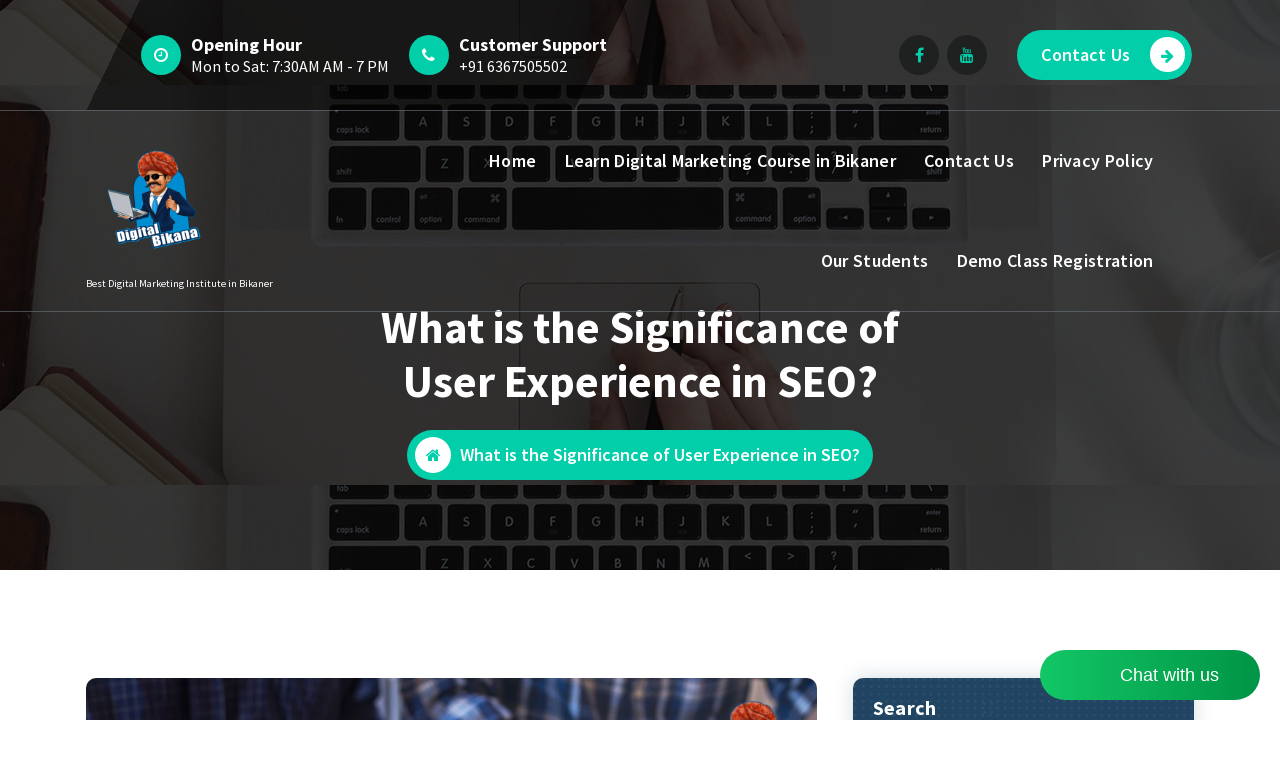

--- FILE ---
content_type: text/html; charset=UTF-8
request_url: https://www.digitalmarketinginstituteinbikaner.com/what-is-the-significance-of-user-experience-in-seo/
body_size: 13467
content:
<!DOCTYPE html>
<html lang="en">
	<head>
		<meta charset="UTF-8">
		<meta name="viewport" content="width=device-width, initial-scale=1">
		<link rel="profile" href="https://gmpg.org/xfn/11">
				<link rel="pingback" href="https://www.digitalmarketinginstituteinbikaner.com/xmlrpc.php">
		
		<meta name='robots' content='index, follow, max-image-preview:large, max-snippet:-1, max-video-preview:-1' />

	<!-- This site is optimized with the Yoast SEO plugin v19.11 - https://yoast.com/wordpress/plugins/seo/ -->
	<title>What is the Significance of User Experience in SEO? 2026</title>
	<link rel="canonical" href="https://www.digitalmarketinginstituteinbikaner.com/what-is-the-significance-of-user-experience-in-seo/" />
	<meta property="og:locale" content="en_US" />
	<meta property="og:type" content="article" />
	<meta property="og:title" content="What is the Significance of User Experience in SEO? 2026" />
	<meta property="og:description" content="In this article we are going to talk about What is the significance of user experience in SEO? In today&#8217;s digital landscape, search engine optimization (SEO) is crucial for businesses to improve their online visibility and attract organic traffic. While SEO strategies traditionally focused on keywords, backlinks, and technical optimization, the importance of user experience [&hellip;]" />
	<meta property="og:url" content="https://www.digitalmarketinginstituteinbikaner.com/what-is-the-significance-of-user-experience-in-seo/" />
	<meta property="og:site_name" content="Digital Bikana" />
	<meta property="article:publisher" content="https://www.facebook.com/profile.php?id=100087522704728" />
	<meta property="article:published_time" content="2023-07-01T18:05:00+00:00" />
	<meta property="article:modified_time" content="2023-07-01T18:05:01+00:00" />
	<meta property="og:image" content="https://www.digitalmarketinginstituteinbikaner.com/wp-content/uploads/2023/06/What-is-the-Significance-of-User-Experience-in-SEO-1.jpg" />
	<meta property="og:image:width" content="1080" />
	<meta property="og:image:height" content="1080" />
	<meta property="og:image:type" content="image/jpeg" />
	<meta name="author" content="Kunika4444" />
	<meta name="twitter:card" content="summary_large_image" />
	<meta name="twitter:label1" content="Written by" />
	<meta name="twitter:data1" content="Kunika4444" />
	<meta name="twitter:label2" content="Est. reading time" />
	<meta name="twitter:data2" content="5 minutes" />
	<script type="application/ld+json" class="yoast-schema-graph">{"@context":"https://schema.org","@graph":[{"@type":"Article","@id":"https://www.digitalmarketinginstituteinbikaner.com/what-is-the-significance-of-user-experience-in-seo/#article","isPartOf":{"@id":"https://www.digitalmarketinginstituteinbikaner.com/what-is-the-significance-of-user-experience-in-seo/"},"author":{"name":"Kunika4444","@id":"https://www.digitalmarketinginstituteinbikaner.com/#/schema/person/46ca653e3285196f6f66610fb8677f59"},"headline":"What is the Significance of User Experience in SEO?","datePublished":"2023-07-01T18:05:00+00:00","dateModified":"2023-07-01T18:05:01+00:00","mainEntityOfPage":{"@id":"https://www.digitalmarketinginstituteinbikaner.com/what-is-the-significance-of-user-experience-in-seo/"},"wordCount":858,"commentCount":0,"publisher":{"@id":"https://www.digitalmarketinginstituteinbikaner.com/#organization"},"image":{"@id":"https://www.digitalmarketinginstituteinbikaner.com/what-is-the-significance-of-user-experience-in-seo/#primaryimage"},"thumbnailUrl":"https://www.digitalmarketinginstituteinbikaner.com/wp-content/uploads/2023/06/What-is-the-Significance-of-User-Experience-in-SEO-1.jpg","keywords":["On Page SEO","SEO Tutorial"],"articleSection":["Search Engine Optimization - SEO Course"],"inLanguage":"en","potentialAction":[{"@type":"CommentAction","name":"Comment","target":["https://www.digitalmarketinginstituteinbikaner.com/what-is-the-significance-of-user-experience-in-seo/#respond"]}]},{"@type":"WebPage","@id":"https://www.digitalmarketinginstituteinbikaner.com/what-is-the-significance-of-user-experience-in-seo/","url":"https://www.digitalmarketinginstituteinbikaner.com/what-is-the-significance-of-user-experience-in-seo/","name":"What is the Significance of User Experience in SEO? 2026","isPartOf":{"@id":"https://www.digitalmarketinginstituteinbikaner.com/#website"},"primaryImageOfPage":{"@id":"https://www.digitalmarketinginstituteinbikaner.com/what-is-the-significance-of-user-experience-in-seo/#primaryimage"},"image":{"@id":"https://www.digitalmarketinginstituteinbikaner.com/what-is-the-significance-of-user-experience-in-seo/#primaryimage"},"thumbnailUrl":"https://www.digitalmarketinginstituteinbikaner.com/wp-content/uploads/2023/06/What-is-the-Significance-of-User-Experience-in-SEO-1.jpg","datePublished":"2023-07-01T18:05:00+00:00","dateModified":"2023-07-01T18:05:01+00:00","breadcrumb":{"@id":"https://www.digitalmarketinginstituteinbikaner.com/what-is-the-significance-of-user-experience-in-seo/#breadcrumb"},"inLanguage":"en","potentialAction":[{"@type":"ReadAction","target":["https://www.digitalmarketinginstituteinbikaner.com/what-is-the-significance-of-user-experience-in-seo/"]}]},{"@type":"ImageObject","inLanguage":"en","@id":"https://www.digitalmarketinginstituteinbikaner.com/what-is-the-significance-of-user-experience-in-seo/#primaryimage","url":"https://www.digitalmarketinginstituteinbikaner.com/wp-content/uploads/2023/06/What-is-the-Significance-of-User-Experience-in-SEO-1.jpg","contentUrl":"https://www.digitalmarketinginstituteinbikaner.com/wp-content/uploads/2023/06/What-is-the-Significance-of-User-Experience-in-SEO-1.jpg","width":1080,"height":1080,"caption":"What is the Significance of User Experience in SEO"},{"@type":"BreadcrumbList","@id":"https://www.digitalmarketinginstituteinbikaner.com/what-is-the-significance-of-user-experience-in-seo/#breadcrumb","itemListElement":[{"@type":"ListItem","position":1,"name":"Home","item":"https://www.digitalmarketinginstituteinbikaner.com/"},{"@type":"ListItem","position":2,"name":"What is the Significance of User Experience in SEO?"}]},{"@type":"WebSite","@id":"https://www.digitalmarketinginstituteinbikaner.com/#website","url":"https://www.digitalmarketinginstituteinbikaner.com/","name":"Digital Bikana","description":"Best Digital Marketing Institute in Bikaner","publisher":{"@id":"https://www.digitalmarketinginstituteinbikaner.com/#organization"},"potentialAction":[{"@type":"SearchAction","target":{"@type":"EntryPoint","urlTemplate":"https://www.digitalmarketinginstituteinbikaner.com/?s={search_term_string}"},"query-input":"required name=search_term_string"}],"inLanguage":"en"},{"@type":"Organization","@id":"https://www.digitalmarketinginstituteinbikaner.com/#organization","name":"Digital Bikana","url":"https://www.digitalmarketinginstituteinbikaner.com/","logo":{"@type":"ImageObject","inLanguage":"en","@id":"https://www.digitalmarketinginstituteinbikaner.com/#/schema/logo/image/","url":"https://www.digitalmarketinginstituteinbikaner.com/wp-content/uploads/2022/11/cropped-avinash-paree-01.png","contentUrl":"https://www.digitalmarketinginstituteinbikaner.com/wp-content/uploads/2022/11/cropped-avinash-paree-01.png","width":3300,"height":3300,"caption":"Digital Bikana"},"image":{"@id":"https://www.digitalmarketinginstituteinbikaner.com/#/schema/logo/image/"},"sameAs":["https://www.facebook.com/profile.php?id=100087522704728"]},{"@type":"Person","@id":"https://www.digitalmarketinginstituteinbikaner.com/#/schema/person/46ca653e3285196f6f66610fb8677f59","name":"Kunika4444","image":{"@type":"ImageObject","inLanguage":"en","@id":"https://www.digitalmarketinginstituteinbikaner.com/#/schema/person/image/","url":"https://secure.gravatar.com/avatar/c74451c78bec99dcbdccbb1a51f33ef1?s=96&d=mm&r=g","contentUrl":"https://secure.gravatar.com/avatar/c74451c78bec99dcbdccbb1a51f33ef1?s=96&d=mm&r=g","caption":"Kunika4444"},"url":"https://www.digitalmarketinginstituteinbikaner.com/author/kunika4444/"}]}</script>
	<!-- / Yoast SEO plugin. -->


<link rel='dns-prefetch' href='//www.googletagmanager.com' />
<link rel='dns-prefetch' href='//fonts.googleapis.com' />
<link rel="alternate" type="application/rss+xml" title="Digital Bikana &raquo; Feed" href="https://www.digitalmarketinginstituteinbikaner.com/feed/" />
<link rel="alternate" type="application/rss+xml" title="Digital Bikana &raquo; Comments Feed" href="https://www.digitalmarketinginstituteinbikaner.com/comments/feed/" />
<link rel="alternate" type="application/rss+xml" title="Digital Bikana &raquo; What is the Significance of User Experience in SEO? Comments Feed" href="https://www.digitalmarketinginstituteinbikaner.com/what-is-the-significance-of-user-experience-in-seo/feed/" />
<script type="text/javascript">
/* <![CDATA[ */
window._wpemojiSettings = {"baseUrl":"https:\/\/s.w.org\/images\/core\/emoji\/14.0.0\/72x72\/","ext":".png","svgUrl":"https:\/\/s.w.org\/images\/core\/emoji\/14.0.0\/svg\/","svgExt":".svg","source":{"concatemoji":"https:\/\/www.digitalmarketinginstituteinbikaner.com\/wp-includes\/js\/wp-emoji-release.min.js?ver=6.4.6"}};
/*! This file is auto-generated */
!function(i,n){var o,s,e;function c(e){try{var t={supportTests:e,timestamp:(new Date).valueOf()};sessionStorage.setItem(o,JSON.stringify(t))}catch(e){}}function p(e,t,n){e.clearRect(0,0,e.canvas.width,e.canvas.height),e.fillText(t,0,0);var t=new Uint32Array(e.getImageData(0,0,e.canvas.width,e.canvas.height).data),r=(e.clearRect(0,0,e.canvas.width,e.canvas.height),e.fillText(n,0,0),new Uint32Array(e.getImageData(0,0,e.canvas.width,e.canvas.height).data));return t.every(function(e,t){return e===r[t]})}function u(e,t,n){switch(t){case"flag":return n(e,"\ud83c\udff3\ufe0f\u200d\u26a7\ufe0f","\ud83c\udff3\ufe0f\u200b\u26a7\ufe0f")?!1:!n(e,"\ud83c\uddfa\ud83c\uddf3","\ud83c\uddfa\u200b\ud83c\uddf3")&&!n(e,"\ud83c\udff4\udb40\udc67\udb40\udc62\udb40\udc65\udb40\udc6e\udb40\udc67\udb40\udc7f","\ud83c\udff4\u200b\udb40\udc67\u200b\udb40\udc62\u200b\udb40\udc65\u200b\udb40\udc6e\u200b\udb40\udc67\u200b\udb40\udc7f");case"emoji":return!n(e,"\ud83e\udef1\ud83c\udffb\u200d\ud83e\udef2\ud83c\udfff","\ud83e\udef1\ud83c\udffb\u200b\ud83e\udef2\ud83c\udfff")}return!1}function f(e,t,n){var r="undefined"!=typeof WorkerGlobalScope&&self instanceof WorkerGlobalScope?new OffscreenCanvas(300,150):i.createElement("canvas"),a=r.getContext("2d",{willReadFrequently:!0}),o=(a.textBaseline="top",a.font="600 32px Arial",{});return e.forEach(function(e){o[e]=t(a,e,n)}),o}function t(e){var t=i.createElement("script");t.src=e,t.defer=!0,i.head.appendChild(t)}"undefined"!=typeof Promise&&(o="wpEmojiSettingsSupports",s=["flag","emoji"],n.supports={everything:!0,everythingExceptFlag:!0},e=new Promise(function(e){i.addEventListener("DOMContentLoaded",e,{once:!0})}),new Promise(function(t){var n=function(){try{var e=JSON.parse(sessionStorage.getItem(o));if("object"==typeof e&&"number"==typeof e.timestamp&&(new Date).valueOf()<e.timestamp+604800&&"object"==typeof e.supportTests)return e.supportTests}catch(e){}return null}();if(!n){if("undefined"!=typeof Worker&&"undefined"!=typeof OffscreenCanvas&&"undefined"!=typeof URL&&URL.createObjectURL&&"undefined"!=typeof Blob)try{var e="postMessage("+f.toString()+"("+[JSON.stringify(s),u.toString(),p.toString()].join(",")+"));",r=new Blob([e],{type:"text/javascript"}),a=new Worker(URL.createObjectURL(r),{name:"wpTestEmojiSupports"});return void(a.onmessage=function(e){c(n=e.data),a.terminate(),t(n)})}catch(e){}c(n=f(s,u,p))}t(n)}).then(function(e){for(var t in e)n.supports[t]=e[t],n.supports.everything=n.supports.everything&&n.supports[t],"flag"!==t&&(n.supports.everythingExceptFlag=n.supports.everythingExceptFlag&&n.supports[t]);n.supports.everythingExceptFlag=n.supports.everythingExceptFlag&&!n.supports.flag,n.DOMReady=!1,n.readyCallback=function(){n.DOMReady=!0}}).then(function(){return e}).then(function(){var e;n.supports.everything||(n.readyCallback(),(e=n.source||{}).concatemoji?t(e.concatemoji):e.wpemoji&&e.twemoji&&(t(e.twemoji),t(e.wpemoji)))}))}((window,document),window._wpemojiSettings);
/* ]]> */
</script>
<style id='wp-emoji-styles-inline-css' type='text/css'>

	img.wp-smiley, img.emoji {
		display: inline !important;
		border: none !important;
		box-shadow: none !important;
		height: 1em !important;
		width: 1em !important;
		margin: 0 0.07em !important;
		vertical-align: -0.1em !important;
		background: none !important;
		padding: 0 !important;
	}
</style>
<link rel='stylesheet' id='wp-block-library-css' href='https://www.digitalmarketinginstituteinbikaner.com/wp-includes/css/dist/block-library/style.min.css?ver=6.4.6' type='text/css' media='all' />
<style id='classic-theme-styles-inline-css' type='text/css'>
/*! This file is auto-generated */
.wp-block-button__link{color:#fff;background-color:#32373c;border-radius:9999px;box-shadow:none;text-decoration:none;padding:calc(.667em + 2px) calc(1.333em + 2px);font-size:1.125em}.wp-block-file__button{background:#32373c;color:#fff;text-decoration:none}
</style>
<style id='global-styles-inline-css' type='text/css'>
body{--wp--preset--color--black: #000000;--wp--preset--color--cyan-bluish-gray: #abb8c3;--wp--preset--color--white: #ffffff;--wp--preset--color--pale-pink: #f78da7;--wp--preset--color--vivid-red: #cf2e2e;--wp--preset--color--luminous-vivid-orange: #ff6900;--wp--preset--color--luminous-vivid-amber: #fcb900;--wp--preset--color--light-green-cyan: #7bdcb5;--wp--preset--color--vivid-green-cyan: #00d084;--wp--preset--color--pale-cyan-blue: #8ed1fc;--wp--preset--color--vivid-cyan-blue: #0693e3;--wp--preset--color--vivid-purple: #9b51e0;--wp--preset--gradient--vivid-cyan-blue-to-vivid-purple: linear-gradient(135deg,rgba(6,147,227,1) 0%,rgb(155,81,224) 100%);--wp--preset--gradient--light-green-cyan-to-vivid-green-cyan: linear-gradient(135deg,rgb(122,220,180) 0%,rgb(0,208,130) 100%);--wp--preset--gradient--luminous-vivid-amber-to-luminous-vivid-orange: linear-gradient(135deg,rgba(252,185,0,1) 0%,rgba(255,105,0,1) 100%);--wp--preset--gradient--luminous-vivid-orange-to-vivid-red: linear-gradient(135deg,rgba(255,105,0,1) 0%,rgb(207,46,46) 100%);--wp--preset--gradient--very-light-gray-to-cyan-bluish-gray: linear-gradient(135deg,rgb(238,238,238) 0%,rgb(169,184,195) 100%);--wp--preset--gradient--cool-to-warm-spectrum: linear-gradient(135deg,rgb(74,234,220) 0%,rgb(151,120,209) 20%,rgb(207,42,186) 40%,rgb(238,44,130) 60%,rgb(251,105,98) 80%,rgb(254,248,76) 100%);--wp--preset--gradient--blush-light-purple: linear-gradient(135deg,rgb(255,206,236) 0%,rgb(152,150,240) 100%);--wp--preset--gradient--blush-bordeaux: linear-gradient(135deg,rgb(254,205,165) 0%,rgb(254,45,45) 50%,rgb(107,0,62) 100%);--wp--preset--gradient--luminous-dusk: linear-gradient(135deg,rgb(255,203,112) 0%,rgb(199,81,192) 50%,rgb(65,88,208) 100%);--wp--preset--gradient--pale-ocean: linear-gradient(135deg,rgb(255,245,203) 0%,rgb(182,227,212) 50%,rgb(51,167,181) 100%);--wp--preset--gradient--electric-grass: linear-gradient(135deg,rgb(202,248,128) 0%,rgb(113,206,126) 100%);--wp--preset--gradient--midnight: linear-gradient(135deg,rgb(2,3,129) 0%,rgb(40,116,252) 100%);--wp--preset--font-size--small: 13px;--wp--preset--font-size--medium: 20px;--wp--preset--font-size--large: 36px;--wp--preset--font-size--x-large: 42px;--wp--preset--spacing--20: 0.44rem;--wp--preset--spacing--30: 0.67rem;--wp--preset--spacing--40: 1rem;--wp--preset--spacing--50: 1.5rem;--wp--preset--spacing--60: 2.25rem;--wp--preset--spacing--70: 3.38rem;--wp--preset--spacing--80: 5.06rem;--wp--preset--shadow--natural: 6px 6px 9px rgba(0, 0, 0, 0.2);--wp--preset--shadow--deep: 12px 12px 50px rgba(0, 0, 0, 0.4);--wp--preset--shadow--sharp: 6px 6px 0px rgba(0, 0, 0, 0.2);--wp--preset--shadow--outlined: 6px 6px 0px -3px rgba(255, 255, 255, 1), 6px 6px rgba(0, 0, 0, 1);--wp--preset--shadow--crisp: 6px 6px 0px rgba(0, 0, 0, 1);}:where(.is-layout-flex){gap: 0.5em;}:where(.is-layout-grid){gap: 0.5em;}body .is-layout-flow > .alignleft{float: left;margin-inline-start: 0;margin-inline-end: 2em;}body .is-layout-flow > .alignright{float: right;margin-inline-start: 2em;margin-inline-end: 0;}body .is-layout-flow > .aligncenter{margin-left: auto !important;margin-right: auto !important;}body .is-layout-constrained > .alignleft{float: left;margin-inline-start: 0;margin-inline-end: 2em;}body .is-layout-constrained > .alignright{float: right;margin-inline-start: 2em;margin-inline-end: 0;}body .is-layout-constrained > .aligncenter{margin-left: auto !important;margin-right: auto !important;}body .is-layout-constrained > :where(:not(.alignleft):not(.alignright):not(.alignfull)){max-width: var(--wp--style--global--content-size);margin-left: auto !important;margin-right: auto !important;}body .is-layout-constrained > .alignwide{max-width: var(--wp--style--global--wide-size);}body .is-layout-flex{display: flex;}body .is-layout-flex{flex-wrap: wrap;align-items: center;}body .is-layout-flex > *{margin: 0;}body .is-layout-grid{display: grid;}body .is-layout-grid > *{margin: 0;}:where(.wp-block-columns.is-layout-flex){gap: 2em;}:where(.wp-block-columns.is-layout-grid){gap: 2em;}:where(.wp-block-post-template.is-layout-flex){gap: 1.25em;}:where(.wp-block-post-template.is-layout-grid){gap: 1.25em;}.has-black-color{color: var(--wp--preset--color--black) !important;}.has-cyan-bluish-gray-color{color: var(--wp--preset--color--cyan-bluish-gray) !important;}.has-white-color{color: var(--wp--preset--color--white) !important;}.has-pale-pink-color{color: var(--wp--preset--color--pale-pink) !important;}.has-vivid-red-color{color: var(--wp--preset--color--vivid-red) !important;}.has-luminous-vivid-orange-color{color: var(--wp--preset--color--luminous-vivid-orange) !important;}.has-luminous-vivid-amber-color{color: var(--wp--preset--color--luminous-vivid-amber) !important;}.has-light-green-cyan-color{color: var(--wp--preset--color--light-green-cyan) !important;}.has-vivid-green-cyan-color{color: var(--wp--preset--color--vivid-green-cyan) !important;}.has-pale-cyan-blue-color{color: var(--wp--preset--color--pale-cyan-blue) !important;}.has-vivid-cyan-blue-color{color: var(--wp--preset--color--vivid-cyan-blue) !important;}.has-vivid-purple-color{color: var(--wp--preset--color--vivid-purple) !important;}.has-black-background-color{background-color: var(--wp--preset--color--black) !important;}.has-cyan-bluish-gray-background-color{background-color: var(--wp--preset--color--cyan-bluish-gray) !important;}.has-white-background-color{background-color: var(--wp--preset--color--white) !important;}.has-pale-pink-background-color{background-color: var(--wp--preset--color--pale-pink) !important;}.has-vivid-red-background-color{background-color: var(--wp--preset--color--vivid-red) !important;}.has-luminous-vivid-orange-background-color{background-color: var(--wp--preset--color--luminous-vivid-orange) !important;}.has-luminous-vivid-amber-background-color{background-color: var(--wp--preset--color--luminous-vivid-amber) !important;}.has-light-green-cyan-background-color{background-color: var(--wp--preset--color--light-green-cyan) !important;}.has-vivid-green-cyan-background-color{background-color: var(--wp--preset--color--vivid-green-cyan) !important;}.has-pale-cyan-blue-background-color{background-color: var(--wp--preset--color--pale-cyan-blue) !important;}.has-vivid-cyan-blue-background-color{background-color: var(--wp--preset--color--vivid-cyan-blue) !important;}.has-vivid-purple-background-color{background-color: var(--wp--preset--color--vivid-purple) !important;}.has-black-border-color{border-color: var(--wp--preset--color--black) !important;}.has-cyan-bluish-gray-border-color{border-color: var(--wp--preset--color--cyan-bluish-gray) !important;}.has-white-border-color{border-color: var(--wp--preset--color--white) !important;}.has-pale-pink-border-color{border-color: var(--wp--preset--color--pale-pink) !important;}.has-vivid-red-border-color{border-color: var(--wp--preset--color--vivid-red) !important;}.has-luminous-vivid-orange-border-color{border-color: var(--wp--preset--color--luminous-vivid-orange) !important;}.has-luminous-vivid-amber-border-color{border-color: var(--wp--preset--color--luminous-vivid-amber) !important;}.has-light-green-cyan-border-color{border-color: var(--wp--preset--color--light-green-cyan) !important;}.has-vivid-green-cyan-border-color{border-color: var(--wp--preset--color--vivid-green-cyan) !important;}.has-pale-cyan-blue-border-color{border-color: var(--wp--preset--color--pale-cyan-blue) !important;}.has-vivid-cyan-blue-border-color{border-color: var(--wp--preset--color--vivid-cyan-blue) !important;}.has-vivid-purple-border-color{border-color: var(--wp--preset--color--vivid-purple) !important;}.has-vivid-cyan-blue-to-vivid-purple-gradient-background{background: var(--wp--preset--gradient--vivid-cyan-blue-to-vivid-purple) !important;}.has-light-green-cyan-to-vivid-green-cyan-gradient-background{background: var(--wp--preset--gradient--light-green-cyan-to-vivid-green-cyan) !important;}.has-luminous-vivid-amber-to-luminous-vivid-orange-gradient-background{background: var(--wp--preset--gradient--luminous-vivid-amber-to-luminous-vivid-orange) !important;}.has-luminous-vivid-orange-to-vivid-red-gradient-background{background: var(--wp--preset--gradient--luminous-vivid-orange-to-vivid-red) !important;}.has-very-light-gray-to-cyan-bluish-gray-gradient-background{background: var(--wp--preset--gradient--very-light-gray-to-cyan-bluish-gray) !important;}.has-cool-to-warm-spectrum-gradient-background{background: var(--wp--preset--gradient--cool-to-warm-spectrum) !important;}.has-blush-light-purple-gradient-background{background: var(--wp--preset--gradient--blush-light-purple) !important;}.has-blush-bordeaux-gradient-background{background: var(--wp--preset--gradient--blush-bordeaux) !important;}.has-luminous-dusk-gradient-background{background: var(--wp--preset--gradient--luminous-dusk) !important;}.has-pale-ocean-gradient-background{background: var(--wp--preset--gradient--pale-ocean) !important;}.has-electric-grass-gradient-background{background: var(--wp--preset--gradient--electric-grass) !important;}.has-midnight-gradient-background{background: var(--wp--preset--gradient--midnight) !important;}.has-small-font-size{font-size: var(--wp--preset--font-size--small) !important;}.has-medium-font-size{font-size: var(--wp--preset--font-size--medium) !important;}.has-large-font-size{font-size: var(--wp--preset--font-size--large) !important;}.has-x-large-font-size{font-size: var(--wp--preset--font-size--x-large) !important;}
.wp-block-navigation a:where(:not(.wp-element-button)){color: inherit;}
:where(.wp-block-post-template.is-layout-flex){gap: 1.25em;}:where(.wp-block-post-template.is-layout-grid){gap: 1.25em;}
:where(.wp-block-columns.is-layout-flex){gap: 2em;}:where(.wp-block-columns.is-layout-grid){gap: 2em;}
.wp-block-pullquote{font-size: 1.5em;line-height: 1.6;}
</style>
<link rel='stylesheet' id='woocommerce-layout-css' href='https://www.digitalmarketinginstituteinbikaner.com/wp-content/plugins/woocommerce/assets/css/woocommerce-layout.css?ver=8.3.1' type='text/css' media='all' />
<link rel='stylesheet' id='woocommerce-smallscreen-css' href='https://www.digitalmarketinginstituteinbikaner.com/wp-content/plugins/woocommerce/assets/css/woocommerce-smallscreen.css?ver=8.3.1' type='text/css' media='only screen and (max-width: 768px)' />
<link rel='stylesheet' id='woocommerce-general-css' href='https://www.digitalmarketinginstituteinbikaner.com/wp-content/plugins/woocommerce/assets/css/woocommerce.css?ver=8.3.1' type='text/css' media='all' />
<style id='woocommerce-inline-inline-css' type='text/css'>
.woocommerce form .form-row .required { visibility: visible; }
</style>
<link rel='stylesheet' id='bootstrap-min-css' href='https://www.digitalmarketinginstituteinbikaner.com/wp-content/themes/cozipress/assets/css/bootstrap.min.css?ver=6.4.6' type='text/css' media='all' />
<link rel='stylesheet' id='owl-carousel-min-css' href='https://www.digitalmarketinginstituteinbikaner.com/wp-content/themes/cozipress/assets/css/owl.carousel.min.css?ver=6.4.6' type='text/css' media='all' />
<link rel='stylesheet' id='font-awesome-css' href='https://www.digitalmarketinginstituteinbikaner.com/wp-content/themes/cozipress/assets/css/fonts/font-awesome/css/font-awesome.min.css?ver=6.4.6' type='text/css' media='all' />
<link rel='stylesheet' id='animate-css' href='https://www.digitalmarketinginstituteinbikaner.com/wp-content/themes/cozipress/assets/css/animate.min.css?ver=6.4.6' type='text/css' media='all' />
<link rel='stylesheet' id='cozipress-editor-style-css' href='https://www.digitalmarketinginstituteinbikaner.com/wp-content/themes/cozipress/assets/css/editor-style.css?ver=6.4.6' type='text/css' media='all' />
<link rel='stylesheet' id='cozipress-menus-css' href='https://www.digitalmarketinginstituteinbikaner.com/wp-content/themes/cozipress/assets/css/classic-menu.css?ver=6.4.6' type='text/css' media='all' />
<link rel='stylesheet' id='cozipress-widgets-css' href='https://www.digitalmarketinginstituteinbikaner.com/wp-content/themes/cozipress/assets/css/widgets.css?ver=6.4.6' type='text/css' media='all' />
<link rel='stylesheet' id='cozipress-main-css' href='https://www.digitalmarketinginstituteinbikaner.com/wp-content/themes/cozipress/assets/css/main.css?ver=6.4.6' type='text/css' media='all' />
<link rel='stylesheet' id='cozipress-woo-css' href='https://www.digitalmarketinginstituteinbikaner.com/wp-content/themes/cozipress/assets/css/woo.css?ver=6.4.6' type='text/css' media='all' />
<link rel='stylesheet' id='cozipress-media-query-css' href='https://www.digitalmarketinginstituteinbikaner.com/wp-content/themes/cozipress/assets/css/responsive.css?ver=6.4.6' type='text/css' media='all' />
<link rel='stylesheet' id='cozipress-style-css' href='https://www.digitalmarketinginstituteinbikaner.com/wp-content/themes/cozipress/style.css?ver=6.4.6' type='text/css' media='all' />
<style id='cozipress-style-inline-css' type='text/css'>
.logo img, .mobile-logo img {
					max-width: 140px;
				}
.main-slider {
					    background: rgba(0, 0, 0, 0.75);
				}
.breadcrumb-area {
					min-height: 236px;
				}
.breadcrumb-area:after {
					opacity: 0.75;
				}
 body{ 
			font-size: 16px;
			line-height: 1.5;
			text-transform: inherit;
			font-style: inherit;
		}
 h1{ 
				font-size: px;
				line-height: ;
				text-transform: inherit;
				font-style: inherit;
			}
 h2{ 
				font-size: px;
				line-height: ;
				text-transform: inherit;
				font-style: inherit;
			}
 h3{ 
				font-size: px;
				line-height: ;
				text-transform: inherit;
				font-style: inherit;
			}
 h4{ 
				font-size: px;
				line-height: ;
				text-transform: inherit;
				font-style: inherit;
			}
 h5{ 
				font-size: px;
				line-height: ;
				text-transform: inherit;
				font-style: inherit;
			}
 h6{ 
				font-size: px;
				line-height: ;
				text-transform: inherit;
				font-style: inherit;
			}

</style>
<link rel='stylesheet' id='cozipress-fonts-css' href='//fonts.googleapis.com/css?family=Source+Sans+Pro%3Aital%2Cwght%400%2C200%3B0%2C300%3B0%2C400%3B0%2C600%3B0%2C700%3B0%2C900%3B1%2C200%3B1%2C300%3B1%2C400%3B1%2C600%3B1%2C700%3B1%2C900&#038;subset=latin%2Clatin-ext' type='text/css' media='all' />
<script type="text/javascript" src="https://www.digitalmarketinginstituteinbikaner.com/wp-includes/js/jquery/jquery.min.js?ver=3.7.1" id="jquery-core-js"></script>
<script type="text/javascript" src="https://www.digitalmarketinginstituteinbikaner.com/wp-includes/js/jquery/jquery-migrate.min.js?ver=3.4.1" id="jquery-migrate-js"></script>
<script type="text/javascript" src="https://www.digitalmarketinginstituteinbikaner.com/wp-content/plugins/woocommerce/assets/js/jquery-blockui/jquery.blockUI.min.js?ver=2.7.0-wc.8.3.1" id="jquery-blockui-js" defer="defer" data-wp-strategy="defer"></script>
<script type="text/javascript" id="wc-add-to-cart-js-extra">
/* <![CDATA[ */
var wc_add_to_cart_params = {"ajax_url":"\/wp-admin\/admin-ajax.php","wc_ajax_url":"\/?wc-ajax=%%endpoint%%","i18n_view_cart":"View cart","cart_url":"https:\/\/www.digitalmarketinginstituteinbikaner.com\/cart\/","is_cart":"","cart_redirect_after_add":"no"};
/* ]]> */
</script>
<script type="text/javascript" src="https://www.digitalmarketinginstituteinbikaner.com/wp-content/plugins/woocommerce/assets/js/frontend/add-to-cart.min.js?ver=8.3.1" id="wc-add-to-cart-js" defer="defer" data-wp-strategy="defer"></script>
<script type="text/javascript" src="https://www.digitalmarketinginstituteinbikaner.com/wp-content/plugins/woocommerce/assets/js/js-cookie/js.cookie.min.js?ver=2.1.4-wc.8.3.1" id="js-cookie-js" defer="defer" data-wp-strategy="defer"></script>
<script type="text/javascript" id="woocommerce-js-extra">
/* <![CDATA[ */
var woocommerce_params = {"ajax_url":"\/wp-admin\/admin-ajax.php","wc_ajax_url":"\/?wc-ajax=%%endpoint%%"};
/* ]]> */
</script>
<script type="text/javascript" src="https://www.digitalmarketinginstituteinbikaner.com/wp-content/plugins/woocommerce/assets/js/frontend/woocommerce.min.js?ver=8.3.1" id="woocommerce-js" defer="defer" data-wp-strategy="defer"></script>
<script type="text/javascript" src="https://www.digitalmarketinginstituteinbikaner.com/wp-content/themes/cozipress/assets/js/wow.min.js?ver=6.4.6" id="wow-min-js"></script>

<!-- Google Analytics snippet added by Site Kit -->
<script type="text/javascript" src="https://www.googletagmanager.com/gtag/js?id=UA-122765200-5" id="google_gtagjs-js" async></script>
<script type="text/javascript" id="google_gtagjs-js-after">
/* <![CDATA[ */
window.dataLayer = window.dataLayer || [];function gtag(){dataLayer.push(arguments);}
gtag('set', 'linker', {"domains":["www.digitalmarketinginstituteinbikaner.com"]} );
gtag("js", new Date());
gtag("set", "developer_id.dZTNiMT", true);
gtag("config", "UA-122765200-5", {"anonymize_ip":true});
gtag("config", "G-8FLQHJMTSB");
/* ]]> */
</script>

<!-- End Google Analytics snippet added by Site Kit -->
<link rel="https://api.w.org/" href="https://www.digitalmarketinginstituteinbikaner.com/wp-json/" /><link rel="alternate" type="application/json" href="https://www.digitalmarketinginstituteinbikaner.com/wp-json/wp/v2/posts/567" /><link rel="EditURI" type="application/rsd+xml" title="RSD" href="https://www.digitalmarketinginstituteinbikaner.com/xmlrpc.php?rsd" />
<meta name="generator" content="WordPress 6.4.6" />
<meta name="generator" content="WooCommerce 8.3.1" />
<link rel='shortlink' href='https://www.digitalmarketinginstituteinbikaner.com/?p=567' />
<link rel="alternate" type="application/json+oembed" href="https://www.digitalmarketinginstituteinbikaner.com/wp-json/oembed/1.0/embed?url=https%3A%2F%2Fwww.digitalmarketinginstituteinbikaner.com%2Fwhat-is-the-significance-of-user-experience-in-seo%2F" />
<link rel="alternate" type="text/xml+oembed" href="https://www.digitalmarketinginstituteinbikaner.com/wp-json/oembed/1.0/embed?url=https%3A%2F%2Fwww.digitalmarketinginstituteinbikaner.com%2Fwhat-is-the-significance-of-user-experience-in-seo%2F&#038;format=xml" />
<meta name="generator" content="Site Kit by Google 1.88.0" /><script>
    (function(w,d,s,c,r,a,m){
      w['KiwiObject']=r;
      w[r]=w[r] || function () {
        (w[r].q=w[r].q||[]).push(arguments)};
      w[r].l=1*new Date();
        a=d.createElement(s);
        m=d.getElementsByTagName(s)[0];
      a.async=1;
      a.src=c;
      m.parentNode.insertBefore(a,m)
    })(window,document,'script',"https://app.interakt.ai/kiwi-sdk/kiwi-sdk-17-prod-min.js?v="+ new Date().getTime(),'kiwi');
    window.addEventListener("load",function () {
      kiwi.init('', 'sUlogUlOfBeKppvkvMjcvXnombcVBCOU', {});
    });
  </script>	<noscript><style>.woocommerce-product-gallery{ opacity: 1 !important; }</style></noscript>
		<style type="text/css">
			h4.site-title,
		p.site-description {
			color: #ffffff;
		}
		</style>
	<link rel="icon" href="https://www.digitalmarketinginstituteinbikaner.com/wp-content/uploads/2022/11/cropped-cropped-avinash-paree-01-32x32.png" sizes="32x32" />
<link rel="icon" href="https://www.digitalmarketinginstituteinbikaner.com/wp-content/uploads/2022/11/cropped-cropped-avinash-paree-01-192x192.png" sizes="192x192" />
<link rel="apple-touch-icon" href="https://www.digitalmarketinginstituteinbikaner.com/wp-content/uploads/2022/11/cropped-cropped-avinash-paree-01-180x180.png" />
<meta name="msapplication-TileImage" content="https://www.digitalmarketinginstituteinbikaner.com/wp-content/uploads/2022/11/cropped-cropped-avinash-paree-01-270x270.png" />
		<!-- Meta Pixel Code -->
<script>
!function(f,b,e,v,n,t,s)
{if(f.fbq)return;n=f.fbq=function(){n.callMethod?
n.callMethod.apply(n,arguments):n.queue.push(arguments)};
if(!f._fbq)f._fbq=n;n.push=n;n.loaded=!0;n.version='2.0';
n.queue=[];t=b.createElement(e);t.async=!0;
t.src=v;s=b.getElementsByTagName(e)[0];
s.parentNode.insertBefore(t,s)}(window, document,'script',
'https://connect.facebook.net/en_US/fbevents.js');
fbq('init', '800899931740227');
fbq('track', 'PageView');
</script>
<noscript><img height="1" width="1" style="display:none"
src="https://www.facebook.com/tr?id=800899931740227&ev=PageView&noscript=1"
/></noscript>
<!-- End Meta Pixel Code -->
		<!-- Google tag (gtag.js) -->
<script async src="https://www.googletagmanager.com/gtag/js?id=AW-11253788505"></script>
<script>
  window.dataLayer = window.dataLayer || [];
  function gtag(){dataLayer.push(arguments);}
  gtag('js', new Date());

  gtag('config', 'AW-11253788505');
</script>
	</head>
<body class="post-template-default single single-post postid-567 single-format-standard wp-custom-logo wp-embed-responsive header-transparent homepage-1 theme-cozipress woocommerce-no-js group-blog" >

	<div id="page" class="site">
		<a class="skip-link screen-reader-text" href="#content">Skip to content</a>
	
	<!--===// Start: Main Header
    =================================-->
    <header id="main-header" class="main-header">
        			<div id="above-header" class="above-header d-lg-block d-none wow fadeInDown">
				<div class="header-widget d-flex align-items-center">
					<div class="container">
						<div class="row">
							<div class="col-lg-6 col-12 mb-lg-0 mb-4">
								<div class="widget-left text-lg-left text-center">
											<aside class="widget widget-contact first">
			<div class="contact-area">
				<div class="contact-icon">
					<div class="contact-corn"><i class="fa fa-clock-o"></i></div>
				</div>
				<div class="contact-info">
					<h6 class="title">Opening Hour</h6>
					<p class="text"><a href="javascript:void(0);">Mon to Sat: 7:30AM AM - 7 PM</a></p>
				</div>
			</div>
		</aside>
				<aside class="widget widget-contact second">
			<div class="contact-area">
				<div class="contact-icon">
					<div class="contact-corn"><i class="fa fa-phone"></i></div>
				</div>
				<div class="contact-info">
					<h6 class="title">Customer Support</h6>
					<p class="text"><a href="tel:+91 6367505502">+91 6367505502</a></p>
				</div>
			</div>
		</aside>
			
								</div>
							</div>
							<div class="col-lg-6 col-12 mb-lg-0 mb-4">                            
								<div class="widget-right justify-content-lg-end justify-content-center text-lg-right text-center">
											<aside class="widget widget_social_widget third">
			<ul>
								<li><a href="https://www.facebook.com/profile.php?id=100087522704728"><i class="fa fa-facebook"></i></a></li>
								<li><a href="https://www.youtube.com/@digitalbikana"><i class="fa fa-youtube"></i></a></li>
							</ul>
		</aside>
													<aside class="widget textwidget btn">
															<a href="https://www.digitalmarketinginstituteinbikaner.com/contact-us/"  class="btn btn-primary btn-like-icon">Contact Us <span class="bticn"><i class="fa fa-arrow-right"></i></span></a>
													</aside>	
																	</div>
							</div>
						</div>
					</div>
				</div>
			</div>
				
		<!--===// Start: Navigation Wrapper
        =================================-->
        <div class="navigation-wrapper">
            <!--===// Start: Main Desktop Navigation
            =================================-->
            <div class="main-navigation-area d-none d-lg-block">
                <div class="main-navigation not-sticky ">
                    <div class="container">
                        <div class="row">
                            <div class="col-3 my-auto">
                                <div class="logo">
                                   <a href="https://www.digitalmarketinginstituteinbikaner.com/" class="custom-logo-link" rel="home"><img width="3300" height="3300" src="https://www.digitalmarketinginstituteinbikaner.com/wp-content/uploads/2022/11/cropped-avinash-paree-01.png" class="custom-logo" alt="Digital Bikana" decoding="async" fetchpriority="high" srcset="https://www.digitalmarketinginstituteinbikaner.com/wp-content/uploads/2022/11/cropped-avinash-paree-01.png 3300w, https://www.digitalmarketinginstituteinbikaner.com/wp-content/uploads/2022/11/cropped-avinash-paree-01-300x300.png 300w, https://www.digitalmarketinginstituteinbikaner.com/wp-content/uploads/2022/11/cropped-avinash-paree-01-100x100.png 100w, https://www.digitalmarketinginstituteinbikaner.com/wp-content/uploads/2022/11/cropped-avinash-paree-01-600x600.png 600w, https://www.digitalmarketinginstituteinbikaner.com/wp-content/uploads/2022/11/cropped-avinash-paree-01-1024x1024.png 1024w, https://www.digitalmarketinginstituteinbikaner.com/wp-content/uploads/2022/11/cropped-avinash-paree-01-150x150.png 150w, https://www.digitalmarketinginstituteinbikaner.com/wp-content/uploads/2022/11/cropped-avinash-paree-01-768x768.png 768w, https://www.digitalmarketinginstituteinbikaner.com/wp-content/uploads/2022/11/cropped-avinash-paree-01-1536x1536.png 1536w, https://www.digitalmarketinginstituteinbikaner.com/wp-content/uploads/2022/11/cropped-avinash-paree-01-2048x2048.png 2048w" sizes="(max-width: 3300px) 100vw, 3300px" /></a>																				<p class="site-description">Best Digital Marketing Institute in Bikaner</p>
									                                </div>
                            </div>
                            <div class="col-9 my-auto">
                                <nav class="navbar-area">
                                    <div class="main-navbar">
                                       <ul id="menu-upper-menu" class="main-menu"><li itemscope="itemscope" itemtype="https://www.schema.org/SiteNavigationElement" id="menu-item-45" class="menu-item menu-item-type-post_type menu-item-object-page menu-item-home menu-item-45 nav-item"><a title="Home" href="https://www.digitalmarketinginstituteinbikaner.com/" class="nav-link">Home</a></li>
<li itemscope="itemscope" itemtype="https://www.schema.org/SiteNavigationElement" id="menu-item-46" class="menu-item menu-item-type-post_type menu-item-object-page menu-item-46 nav-item"><a title="Learn Digital Marketing Course in Bikaner" href="https://www.digitalmarketinginstituteinbikaner.com/learn-digital-marketing-course-in-bikaner/" class="nav-link">Learn Digital Marketing Course in Bikaner</a></li>
<li itemscope="itemscope" itemtype="https://www.schema.org/SiteNavigationElement" id="menu-item-47" class="menu-item menu-item-type-post_type menu-item-object-page menu-item-47 nav-item"><a title="Contact Us" href="https://www.digitalmarketinginstituteinbikaner.com/contact-us/" class="nav-link">Contact Us</a></li>
<li itemscope="itemscope" itemtype="https://www.schema.org/SiteNavigationElement" id="menu-item-418" class="menu-item menu-item-type-post_type menu-item-object-page menu-item-418 nav-item"><a title="Privacy Policy" href="https://www.digitalmarketinginstituteinbikaner.com/privacy-policy/" class="nav-link">Privacy Policy</a></li>
<li itemscope="itemscope" itemtype="https://www.schema.org/SiteNavigationElement" id="menu-item-1970" class="menu-item menu-item-type-post_type menu-item-object-page menu-item-1970 nav-item"><a title="Our Students" href="https://www.digitalmarketinginstituteinbikaner.com/our-students/" class="nav-link">Our Students</a></li>
<li itemscope="itemscope" itemtype="https://www.schema.org/SiteNavigationElement" id="menu-item-2032" class="menu-item menu-item-type-post_type menu-item-object-page menu-item-2032 nav-item"><a title="Demo Class Registration" href="https://www.digitalmarketinginstituteinbikaner.com/digital-marketing-demo-class-registration/" class="nav-link">Demo Class Registration</a></li>
</ul>                            
                                    </div>
                                    <div class="main-menu-right">
                                        <ul class="menu-right-list">
																							                                        </ul>                            
                                    </div>
                                </nav>
                            </div>
                        </div>
                    </div>
                </div>
            </div>
            <!--===// End:  Main Desktop Navigation
            =================================-->
            <!--===// Start: Main Mobile Navigation
            =================================-->
            <div class="main-mobile-nav not-sticky"> 
                <div class="container">
                    <div class="row">
                        <div class="col-12">
                            <div class="main-mobile-menu">
                                <div class="mobile-logo">
                                    <div class="logo">
                                        <a href="https://www.digitalmarketinginstituteinbikaner.com/" class="custom-logo-link" rel="home"><img width="3300" height="3300" src="https://www.digitalmarketinginstituteinbikaner.com/wp-content/uploads/2022/11/cropped-avinash-paree-01.png" class="custom-logo" alt="Digital Bikana" decoding="async" srcset="https://www.digitalmarketinginstituteinbikaner.com/wp-content/uploads/2022/11/cropped-avinash-paree-01.png 3300w, https://www.digitalmarketinginstituteinbikaner.com/wp-content/uploads/2022/11/cropped-avinash-paree-01-300x300.png 300w, https://www.digitalmarketinginstituteinbikaner.com/wp-content/uploads/2022/11/cropped-avinash-paree-01-100x100.png 100w, https://www.digitalmarketinginstituteinbikaner.com/wp-content/uploads/2022/11/cropped-avinash-paree-01-600x600.png 600w, https://www.digitalmarketinginstituteinbikaner.com/wp-content/uploads/2022/11/cropped-avinash-paree-01-1024x1024.png 1024w, https://www.digitalmarketinginstituteinbikaner.com/wp-content/uploads/2022/11/cropped-avinash-paree-01-150x150.png 150w, https://www.digitalmarketinginstituteinbikaner.com/wp-content/uploads/2022/11/cropped-avinash-paree-01-768x768.png 768w, https://www.digitalmarketinginstituteinbikaner.com/wp-content/uploads/2022/11/cropped-avinash-paree-01-1536x1536.png 1536w, https://www.digitalmarketinginstituteinbikaner.com/wp-content/uploads/2022/11/cropped-avinash-paree-01-2048x2048.png 2048w" sizes="(max-width: 3300px) 100vw, 3300px" /></a>																						<p class="site-description">Best Digital Marketing Institute in Bikaner</p>
										                                    </div>
                                </div>
                                <div class="menu-collapse-wrap">
                                    <div class="hamburger-menu">
                                        <button type="button" class="menu-collapsed" aria-label="Menu Collaped">
                                            <div class="top-bun"></div>
                                            <div class="meat"></div>
                                            <div class="bottom-bun"></div>
                                        </button>
                                    </div>
                                </div>
                                <div class="main-mobile-wrapper">
                                    <div id="mobile-menu-build" class="main-mobile-build">
                                        <button type="button" class="header-close-menu close-style" aria-label="Header Close Menu"></button>
                                    </div>
                                </div>
																	<div class="header-above-btn">
										<button type="button" class="header-above-collapse" aria-label="Header Above Collapse"><span></span></button>
									</div>
									<div class="header-above-wrapper">
										<div id="header-above-bar" class="header-above-bar"></div>
									</div>
									
                            </div>
                        </div>
                    </div>
                </div>        
            </div>
            <!--===// End: Main Mobile Navigation
            =================================-->
        </div>
        <!--===// End: Navigation Wrapper
        =================================-->
    </header>
    <!-- End: Main Header
    =================================-->	<section id="breadcrumb-section" class="breadcrumb-area breadcrumb-center" style="background: url(https://www.digitalmarketinginstituteinbikaner.com/wp-content/themes/cozipress/assets/images/bg/breadcrumbg.jpg) center center scroll;">
        <div class="container">
            <div class="row">
                <div class="col-12">
                    <div class="breadcrumb-content">
                        <div class="breadcrumb-heading">
								<h1>What is the Significance of User Experience in SEO?</h1>
                        </div>
						<ol class="breadcrumb-list">
							<li><a href="https://www.digitalmarketinginstituteinbikaner.com/"><i class="fa fa-home"></i></a></li>
							<li>
								What is the Significance of User Experience in SEO?							</li>
						</ol>
                    </div>                    
                </div>
            </div>
        </div>
    </section>
		
	<div id="content" class="cozipress-content">
	<section id="post-section" class="post-section st-py-default">
	<div class="container">
		<div class="row gy-lg-0 gy-5 wow fadeInUp">
			<div class="col-lg-8">
				<div class="row row-cols-1 gy-5">
																		<div class="col">
								<article id="post-567" class="post-items post-grid post-single post-567 post type-post status-publish format-standard has-post-thumbnail hentry category-search-engine-optimization-seo-course tag-on-page-seo tag-seo-tutorial">
			<figure class="post-image">
			<div class="featured-image">
				<a href="https://www.digitalmarketinginstituteinbikaner.com/what-is-the-significance-of-user-experience-in-seo/" class="post-hover">
					<img width="1080" height="1080" src="https://www.digitalmarketinginstituteinbikaner.com/wp-content/uploads/2023/06/What-is-the-Significance-of-User-Experience-in-SEO-1.jpg" class="attachment-post-thumbnail size-post-thumbnail wp-post-image" alt="What is the Significance of User Experience in SEO" decoding="async" srcset="https://www.digitalmarketinginstituteinbikaner.com/wp-content/uploads/2023/06/What-is-the-Significance-of-User-Experience-in-SEO-1.jpg 1080w, https://www.digitalmarketinginstituteinbikaner.com/wp-content/uploads/2023/06/What-is-the-Significance-of-User-Experience-in-SEO-1-300x300.jpg 300w, https://www.digitalmarketinginstituteinbikaner.com/wp-content/uploads/2023/06/What-is-the-Significance-of-User-Experience-in-SEO-1-100x100.jpg 100w, https://www.digitalmarketinginstituteinbikaner.com/wp-content/uploads/2023/06/What-is-the-Significance-of-User-Experience-in-SEO-1-600x600.jpg 600w, https://www.digitalmarketinginstituteinbikaner.com/wp-content/uploads/2023/06/What-is-the-Significance-of-User-Experience-in-SEO-1-1024x1024.jpg 1024w, https://www.digitalmarketinginstituteinbikaner.com/wp-content/uploads/2023/06/What-is-the-Significance-of-User-Experience-in-SEO-1-150x150.jpg 150w, https://www.digitalmarketinginstituteinbikaner.com/wp-content/uploads/2023/06/What-is-the-Significance-of-User-Experience-in-SEO-1-768x768.jpg 768w" sizes="(max-width: 1080px) 100vw, 1080px" />				</a>
			</div>
		</figure>
			
	<div class="post-content">
		<div class="post-meta">
			<div class="post-line">
				<span class="post-list">
					<ul class="post-categories">
						<li><a href="https://www.digitalmarketinginstituteinbikaner.com/what-is-the-significance-of-user-experience-in-seo/"><a href="https://www.digitalmarketinginstituteinbikaner.com/category/search-engine-optimization-seo-course/" rel="category tag">Search Engine Optimization - SEO Course</a></a></li>
					</ul>
				</span>
			</div>
			<div>
				<span class="post-date">
					<a href="https://www.digitalmarketinginstituteinbikaner.com/2023/07/"><span>1</span> Jul 2023</a>
				</span>
				<span class="author-name">
										<a href="https://www.digitalmarketinginstituteinbikaner.com/author/kunika4444/" title="Kunika4444" class="author meta-info hide-on-mobile"><span class="author-name">Kunika4444</span></a>
				</span>
			</div>
		</div>
		<h5 class="post-title">What is the Significance of User Experience in SEO?</h5>
<p>In this article we are going to talk about What is the significance of user experience in SEO? In today&#8217;s digital landscape, search engine optimization (SEO) is crucial for businesses to improve their online visibility and attract organic traffic. While SEO strategies traditionally focused on keywords, backlinks, and technical optimization, the importance of user experience (UX) has gained significant recognition. User experience refers to the overall experience a user has when interacting with a website or digital platform. </p>



<h2 class="wp-block-heading">What is the Significance of User Experience in SEO?</h2>



<p>In this comprehensive article, we will explore the significance of user experience in SEO and how it impacts website rankings, user engagement, and overall online performance. By prioritizing user experience, businesses can create a positive impression, increase user satisfaction, and ultimately improve their SEO efforts.</p>



<h3 class="wp-block-heading">1. Decreased Bounce Rate and Increased Dwell Time</h3>



<p>A fundamental aspect of user experience is ensuring that visitors stay on a website for longer periods and explore multiple pages. A well-optimized website with a positive user experience reduces the bounce rate, which is the percentage of visitors who leave after viewing only one page. A lower bounce rate and increased dwell time (the amount of time users spend on a website) are strong signals to search engines that the website provides valuable and relevant content, leading to improved search engine rankings.</p>



<figure class="wp-block-image size-large"><img decoding="async" width="1024" height="1024" src="https://www.digitalmarketinginstituteinbikaner.com/wp-content/uploads/2023/07/significance-of-user-experience-in-seo-1024x1024.png" alt="significance of user experience in seo" class="wp-image-699" srcset="https://www.digitalmarketinginstituteinbikaner.com/wp-content/uploads/2023/07/significance-of-user-experience-in-seo-1024x1024.png 1024w, https://www.digitalmarketinginstituteinbikaner.com/wp-content/uploads/2023/07/significance-of-user-experience-in-seo-300x300.png 300w, https://www.digitalmarketinginstituteinbikaner.com/wp-content/uploads/2023/07/significance-of-user-experience-in-seo-100x100.png 100w, https://www.digitalmarketinginstituteinbikaner.com/wp-content/uploads/2023/07/significance-of-user-experience-in-seo-600x600.png 600w, https://www.digitalmarketinginstituteinbikaner.com/wp-content/uploads/2023/07/significance-of-user-experience-in-seo-150x150.png 150w, https://www.digitalmarketinginstituteinbikaner.com/wp-content/uploads/2023/07/significance-of-user-experience-in-seo-768x768.png 768w, https://www.digitalmarketinginstituteinbikaner.com/wp-content/uploads/2023/07/significance-of-user-experience-in-seo.png 1080w" sizes="(max-width: 1024px) 100vw, 1024px" /></figure>



<h3 class="wp-block-heading">2. Improved Website Speed and Performance: </h3>



<p>Website speed and performance have a significant impact on user experience and SEO. When users visit a website, they want it to load quickly. Search engines also give preference to websites that load fast when determining their rankings. A slow website frustrates users, leading to high bounce rates and decreased user engagement. Optimizing website speed by reducing page load times, optimizing images and code, and leveraging caching techniques not only enhances user experience but also improves SEO performance.</p>



<p>Read Also: <a href="https://www.digitalmarketinginstituteinbikaner.com/how-can-you-track-and-measure-the-success-of-your-seo-efforts/">How can you track and measure the success of your SEO efforts?</a></p>



<h3 class="wp-block-heading">3. Mobile-Friendly Design and Responsiveness</h3>



<p>With the exponential growth of mobile device usage, having a mobile-friendly website is essential. Search engines prioritize mobile-friendly websites in mobile search results, as they provide a better user experience for mobile users. Implementing responsive design, optimizing page layouts, and ensuring seamless mobile navigation contribute to a positive user experience, leading to improved SEO performance.</p>



<h3 class="wp-block-heading">4. Engaging and Relevant Content</h3>



<p>User experience and content quality go hand in hand. Search engines want to give users the best and most helpful information possible. By creating high-quality, well-structured, and engaging content that matches user intent, businesses can enhance user experience and increase their chances of ranking higher in search results. Factors such as readability, visual appeal, multimedia integration, and addressing user queries contribute to a positive user experience and improve the overall SEO performance of the website.</p>



<h3 class="wp-block-heading">5. Navigation and Site Architecture</h3>



<p>User-friendly navigation and clear site architecture are crucial for a positive user experience. Visitors should be able to find information easily and navigate through the website without confusion. Search engines consider user-friendly navigation and clear site architecture as indicators of a well-designed website, leading to improved search engine rankings.</p>



<p>Read Also: <a href="https://www.digitalmarketinginstituteinbikaner.com/what-is-the-difference-between-organic-and-paid-search-result/">What is the difference between Organic and Paid search result?</a></p>



<h3 class="wp-block-heading">6. User Engagement and Social Signals</h3>



<p>User engagement metrics, including social shares, comments, likes, and time spent on a website, are increasingly important in SEO. When users have a positive experience on a website, they are more likely to engage with the content, share it on social media platforms, and interact with other users. When search engines see positive engagement on social media, such as likes and shares, they view it as a sign that the content is valuable and relevant, which can boost its rankings in search results.</p>



<figure class="wp-block-image size-large"><img decoding="async" width="1024" height="1024" src="https://www.digitalmarketinginstituteinbikaner.com/wp-content/uploads/2023/07/significance-of-user-experience-in-marketing-1024x1024.png" alt="significance of user experience in marketing" class="wp-image-700" srcset="https://www.digitalmarketinginstituteinbikaner.com/wp-content/uploads/2023/07/significance-of-user-experience-in-marketing-1024x1024.png 1024w, https://www.digitalmarketinginstituteinbikaner.com/wp-content/uploads/2023/07/significance-of-user-experience-in-marketing-300x300.png 300w, https://www.digitalmarketinginstituteinbikaner.com/wp-content/uploads/2023/07/significance-of-user-experience-in-marketing-100x100.png 100w, https://www.digitalmarketinginstituteinbikaner.com/wp-content/uploads/2023/07/significance-of-user-experience-in-marketing-600x600.png 600w, https://www.digitalmarketinginstituteinbikaner.com/wp-content/uploads/2023/07/significance-of-user-experience-in-marketing-150x150.png 150w, https://www.digitalmarketinginstituteinbikaner.com/wp-content/uploads/2023/07/significance-of-user-experience-in-marketing-768x768.png 768w, https://www.digitalmarketinginstituteinbikaner.com/wp-content/uploads/2023/07/significance-of-user-experience-in-marketing.png 1080w" sizes="(max-width: 1024px) 100vw, 1024px" /></figure>



<h3 class="wp-block-heading">7. Website Usability and Accessibility</h3>



<p>Ensuring that a website is user-friendly, accessible, and easy to navigate contributes to a positive user experience. User-friendly elements such as clear calls to action, intuitive menus, easy-to-understand forms, and responsive design enhance user satisfaction and engagement. Additionally, making a website accessible to all users, including those with disabilities, not only improves the user experience but also demonstrates a commitment to inclusivity and can positively impact SEO.</p>



<p>You can also checkout this <a href="https://www.digitalmarketinginstituteinbikaner.com/best-digital-marketing-institute-in-bikaner/">digital marketing institute</a> to <a href="https://www.digitalmarketinginstituteinbikaner.com/learn-digital-marketing-course-in-bikaner/">learn digital marketing course</a> by enrolling in our course Or Contact <a href="https://goo.gl/maps/rjmF2uHQv4UWTDFH9">Digital Bikana</a> on +91-8949483728</p>



<h2 class="wp-block-heading">Conclusion: </h2>



<p>In the ever-evolving digital landscape, user experience has become a critical aspect of successful SEO strategies. By prioritizing user satisfaction, optimizing website speed and performance, implementing a mobile-friendly design, creating engaging and relevant content, ensuring intuitive navigation, and fostering user engagement, businesses can enhance their website&#8217;s user experience and improve their SEO performance. Search engines strive to provide the best possible results to users, and websites that prioritize user experience are more likely to rank higher in search results. By consistently monitoring and improving user experience metrics, businesses can create a positive online presence, increase user engagement, and drive organic traffic to their websites. Embracing user experience as a fundamental component of SEO is key to achieving long-term success in the competitive digital landscape. So, Now I Hope you have understood about What is the Significance of User Experience in SEO?</p>
	</div>
</article>							</div>
																<div class="col-md-12 mt-5 wow fadeInUp">
	<div id="comments" class="comments-area">
					<div id="respond" class="comment-respond">
		<h3 id="reply-title" class="comment-reply-title">Leave a Reply <small><a rel="nofollow" id="cancel-comment-reply-link" href="/what-is-the-significance-of-user-experience-in-seo/#respond" style="display:none;">Cancel reply</a></small></h3><form action="https://www.digitalmarketinginstituteinbikaner.com/wp-comments-post.php" method="post" id="commentform" class="comment-form" novalidate><p class="comment-notes"><span id="email-notes">Your email address will not be published.</span> <span class="required-field-message">Required fields are marked <span class="required">*</span></span></p><p class="comment-form-comment"><label for="comment">Comment <span class="required">*</span></label> <textarea id="comment" name="comment" cols="45" rows="8" maxlength="65525" required></textarea></p><p class="comment-form-author"><label for="author">Name <span class="required">*</span></label> <input id="author" name="author" type="text" value="" size="30" maxlength="245" autocomplete="name" required /></p>
<p class="comment-form-email"><label for="email">Email <span class="required">*</span></label> <input id="email" name="email" type="email" value="" size="30" maxlength="100" aria-describedby="email-notes" autocomplete="email" required /></p>
<p class="comment-form-url"><label for="url">Website</label> <input id="url" name="url" type="url" value="" size="30" maxlength="200" autocomplete="url" /></p>
<p class="comment-form-cookies-consent"><input id="wp-comment-cookies-consent" name="wp-comment-cookies-consent" type="checkbox" value="yes" /> <label for="wp-comment-cookies-consent">Save my name, email, and website in this browser for the next time I comment.</label></p>
<p class="form-submit"><input name="submit" type="submit" id="submit" class="submit" value="Post Comment" /> <input type='hidden' name='comment_post_ID' value='567' id='comment_post_ID' />
<input type='hidden' name='comment_parent' id='comment_parent' value='0' />
</p></form>	</div><!-- #respond -->
		</div>
</div>					</div>
			</div>
			<div class="col-lg-4 pl-lg-4">
	<div class="sidebar">
		<aside id="search-1" class="widget widget_search"><h5 class="widget-title">Search</h5>
<form role="search" method="get" class="search-form" action="https://www.digitalmarketinginstituteinbikaner.com/">
	<label>
		<span class="screen-reader-text">Search for:</span>
		<input type="search" class="search-field" placeholder="Search …" name="s" id="s">
	</label>
	<button type="submit" class="search-submit" value="Search">
		<i class="fa fa-search"></i>
	</button>
</form></aside><aside id="archives-1" class="widget widget_archive"><h5 class="widget-title">Archives</h5>
			<ul>
					<li><a href='https://www.digitalmarketinginstituteinbikaner.com/2023/09/'>September 2023</a></li>
	<li><a href='https://www.digitalmarketinginstituteinbikaner.com/2023/08/'>August 2023</a></li>
	<li><a href='https://www.digitalmarketinginstituteinbikaner.com/2023/07/'>July 2023</a></li>
	<li><a href='https://www.digitalmarketinginstituteinbikaner.com/2023/05/'>May 2023</a></li>
	<li><a href='https://www.digitalmarketinginstituteinbikaner.com/2023/04/'>April 2023</a></li>
	<li><a href='https://www.digitalmarketinginstituteinbikaner.com/2023/03/'>March 2023</a></li>
	<li><a href='https://www.digitalmarketinginstituteinbikaner.com/2022/12/'>December 2022</a></li>
	<li><a href='https://www.digitalmarketinginstituteinbikaner.com/2022/11/'>November 2022</a></li>
			</ul>

			</aside>	</div>
</div>		</div>
	</div>
</section>
<!--===// Start: Footer
    =================================-->
</div>
	
	<footer id="footer-section" class="footer-section main-footer" style="background:url('https://www.digitalmarketinginstituteinbikaner.com/wp-content/themes/cozipress/assets/images/bg/footer_bg.jpg') no-repeat scroll center center / cover rgb(0 0 0 / 0.75);background-blend-mode:multiply;">
			
			<div class="footer-main st-pt-default">
				<div class="container">
					<div class="row row-cols-1 row-cols-lg-4 row-cols-md-2 g-5">
						<div class="col wow fadeInUp"><aside id="categories-1" class="widget widget_categories"><h5 class="widget-title">Categories</h5>
			<ul>
					<li class="cat-item cat-item-61"><a href="https://www.digitalmarketinginstituteinbikaner.com/category/canva-tutorial-for-beginners/">Canva Tutorial for Beginners</a>
</li>
	<li class="cat-item cat-item-51"><a href="https://www.digitalmarketinginstituteinbikaner.com/category/competitor-analysis/">Competitor Analysis</a>
</li>
	<li class="cat-item cat-item-26"><a href="https://www.digitalmarketinginstituteinbikaner.com/category/email-marketing-course/">Email Marketing Course</a>
</li>
	<li class="cat-item cat-item-17"><a href="https://www.digitalmarketinginstituteinbikaner.com/category/social-media-marketing-course/facebook-marketing-course/">Facebook Marketing Course</a>
</li>
	<li class="cat-item cat-item-83"><a href="https://www.digitalmarketinginstituteinbikaner.com/category/freelancing-tutorial-for-beginners/">Freelancing Tutorial for Beginners</a>
</li>
	<li class="cat-item cat-item-124"><a href="https://www.digitalmarketinginstituteinbikaner.com/category/google-analytics/">Google Analytics</a>
</li>
	<li class="cat-item cat-item-7"><a href="https://www.digitalmarketinginstituteinbikaner.com/category/google-my-business-tutorial/">Google My Business Tutorial</a>
</li>
	<li class="cat-item cat-item-13"><a href="https://www.digitalmarketinginstituteinbikaner.com/category/social-media-marketing-course/instagram-marketing-course/">Instagram Marketing Course</a>
</li>
	<li class="cat-item cat-item-11"><a href="https://www.digitalmarketinginstituteinbikaner.com/category/plagiarism/">Plagiarism</a>
</li>
	<li class="cat-item cat-item-21"><a href="https://www.digitalmarketinginstituteinbikaner.com/category/search-engine-optimization-seo-course/">Search Engine Optimization &#8211; SEO Course</a>
</li>
	<li class="cat-item cat-item-12"><a href="https://www.digitalmarketinginstituteinbikaner.com/category/social-media-marketing-course/">Social Media Marketing Course</a>
</li>
	<li class="cat-item cat-item-1"><a href="https://www.digitalmarketinginstituteinbikaner.com/category/uncategorized/">Uncategorized</a>
</li>
	<li class="cat-item cat-item-34"><a href="https://www.digitalmarketinginstituteinbikaner.com/category/wordpress-website-designing-course/">Wordpress Website Designing Course</a>
</li>
	<li class="cat-item cat-item-62"><a href="https://www.digitalmarketinginstituteinbikaner.com/category/social-media-marketing-course/youtube-marketing-course/">YouTube Marketing Course</a>
</li>
			</ul>

			</aside></div><div class="col wow fadeInUp"><aside id="archives-1" class="widget widget_archive"><h5 class="widget-title">Archives</h5>
			<ul>
					<li><a href='https://www.digitalmarketinginstituteinbikaner.com/2023/09/'>September 2023</a></li>
	<li><a href='https://www.digitalmarketinginstituteinbikaner.com/2023/08/'>August 2023</a></li>
	<li><a href='https://www.digitalmarketinginstituteinbikaner.com/2023/07/'>July 2023</a></li>
	<li><a href='https://www.digitalmarketinginstituteinbikaner.com/2023/05/'>May 2023</a></li>
	<li><a href='https://www.digitalmarketinginstituteinbikaner.com/2023/04/'>April 2023</a></li>
	<li><a href='https://www.digitalmarketinginstituteinbikaner.com/2023/03/'>March 2023</a></li>
	<li><a href='https://www.digitalmarketinginstituteinbikaner.com/2022/12/'>December 2022</a></li>
	<li><a href='https://www.digitalmarketinginstituteinbikaner.com/2022/11/'>November 2022</a></li>
			</ul>

			</aside></div><div class="col wow fadeInUp"><aside id="nav_menu-3" class="widget widget_nav_menu"><h5 class="widget-title">Navigate</h5><div class="menu-upper-menu-container"><ul id="menu-upper-menu-1" class="menu"><li class="menu-item menu-item-type-post_type menu-item-object-page menu-item-home menu-item-45"><a href="https://www.digitalmarketinginstituteinbikaner.com/">Home</a></li>
<li class="menu-item menu-item-type-post_type menu-item-object-page menu-item-46"><a href="https://www.digitalmarketinginstituteinbikaner.com/learn-digital-marketing-course-in-bikaner/">Learn Digital Marketing Course in Bikaner</a></li>
<li class="menu-item menu-item-type-post_type menu-item-object-page menu-item-47"><a href="https://www.digitalmarketinginstituteinbikaner.com/contact-us/">Contact Us</a></li>
<li class="menu-item menu-item-type-post_type menu-item-object-page menu-item-418"><a href="https://www.digitalmarketinginstituteinbikaner.com/privacy-policy/">Privacy Policy</a></li>
<li class="menu-item menu-item-type-post_type menu-item-object-page menu-item-1970"><a href="https://www.digitalmarketinginstituteinbikaner.com/our-students/">Our Students</a></li>
<li class="menu-item menu-item-type-post_type menu-item-object-page menu-item-2032"><a href="https://www.digitalmarketinginstituteinbikaner.com/digital-marketing-demo-class-registration/">Demo Class Registration</a></li>
</ul></div></aside></div><div class="col wow fadeInUp"><aside id="block-8" class="widget widget_block"><iframe src="https://www.google.com/maps/embed?pb=!1m14!1m8!1m3!1d14089.678796851016!2d73.3321121!3d28.0116454!3m2!1i1024!2i768!4f13.1!3m3!1m2!1s0x0%3A0xacdda6d71dfb6877!2sDigital%20Bikana!5e0!3m2!1sen!2sin!4v1669910478801!5m2!1sen!2sin" width="400" height="300" style="border:0;" allowfullscreen="" loading="lazy" referrerpolicy="no-referrer-when-downgrade"></iframe></aside></div>					</div>
				</div>
			</div>
			
        <div class="footer-copyright">
            <div class="container">
                <div class="row align-items-center gy-lg-0 gy-4">
					<div class="col-lg-6 col-md-6 col-12 text-lg-left text-md-left text-center">
						<div class="widget-left text-lg-left text-md-left text-center">
																	<aside class="widget widget-contact">
											<div class="contact-area">
												<div class="contact-icon">
													<div class="contact-corn"><i class="fa fa-phone"></i></div>
												</div>
												<div class="contact-icon-duplicate"><i class="fa fa-phone"></i></div>
												<div class="contact-info">
													<h6 class="title">Contact Us Now</h6>
													<p class="text">+91 6367505502</p>
												</div>
											</div>
										</aside>
															</div>
					</div>
					<div class="col-lg-6 col-md-6 col-12 text-lg-right text-md-right text-center">
														                          
								<div class="copyright-text">
									Copyright &copy; 2026 Digital Bikana | Powered by <a href="#">CoziPress</a>								</div>
												</div>
                </div>
            </div>
        </div>
    </footer>
	
    <!-- Scrolling Up -->	
	<button type="button" class="scrollingUp scrolling-btn" aria-label="scrollingUp"><i class="fa fa-angle-up"></i></button>	

</div>		
	<script type="text/javascript">
		(function () {
			var c = document.body.className;
			c = c.replace(/woocommerce-no-js/, 'woocommerce-js');
			document.body.className = c;
		})();
	</script>
	<script type="text/javascript" src="https://www.digitalmarketinginstituteinbikaner.com/wp-content/themes/cozipress/assets/js/bootstrap.min.js?ver=6.4.6" id="bootstrap-js"></script>
<script type="text/javascript" src="https://www.digitalmarketinginstituteinbikaner.com/wp-content/themes/cozipress/assets/js/owl.carousel.min.js?ver=6.4.6" id="owl-carousel-js"></script>
<script type="text/javascript" src="https://www.digitalmarketinginstituteinbikaner.com/wp-content/themes/cozipress/assets/js/custom.js?ver=6.4.6" id="cozipress-custom-js-js"></script>
<script type="text/javascript" src="https://www.digitalmarketinginstituteinbikaner.com/wp-content/themes/cozipress/assets/js/theme.min.js?ver=6.4.6" id="cozipress-theme-js-js"></script>
<script type="text/javascript" src="https://www.digitalmarketinginstituteinbikaner.com/wp-includes/js/comment-reply.min.js?ver=6.4.6" id="comment-reply-js" async="async" data-wp-strategy="async"></script>
</body>
</html>


--- FILE ---
content_type: text/css
request_url: https://www.digitalmarketinginstituteinbikaner.com/wp-content/themes/cozipress/style.css?ver=6.4.6
body_size: 512
content:
/*
Theme Name: CoziPress
Theme URI: https://burgerthemes.com/cozipress-free/
Author: burgersoftware
Author URI: https://burgerthemes.com/
Description: CoziPress is a Modern Multipurpose Business theme for Agency, Business, Finance, Consulting, Factory, Real Estate, Construction, Cleaning Service, Startup or any other individual website due to its adaptability. It looks perfect on all modern browsers, mobile, tablets, and any device, Theme is full of customization options and settings, you can change almost everything. CoziPress provides unique layouts Such as Service, Team, About, Gallery, Blog Pages, Shop Pages, Pricing Pages, Contact Page, Coming Soon, Careers Page, and many more. If you are a lover of creative designs and would like to build a very unique and professional website quickly then your search should end at CoziPress. Checkout Pro Version https://burgerthemes.com/demo/pro/cozipress/
Version: 1.0.16
Tested up to: 6.1
Requires PHP: 5.6
License: GPLv3 or later
License URI: https://www.gnu.org/licenses/gpl-3.0.html
Text Domain: cozipress
Slug: cozipress
Tags: one-column, two-columns, left-sidebar, right-sidebar, flexible-header, custom-background, custom-colors, custom-header, custom-menu, featured-image-header, featured-images, footer-widgets, full-width-template, theme-options, threaded-comments, translation-ready, blog, grid-layout, portfolio, photography

This theme, like WordPress, is licensed under the GPL.
Use it to make something cool, have fun, and share what you've learned with others.

*/
